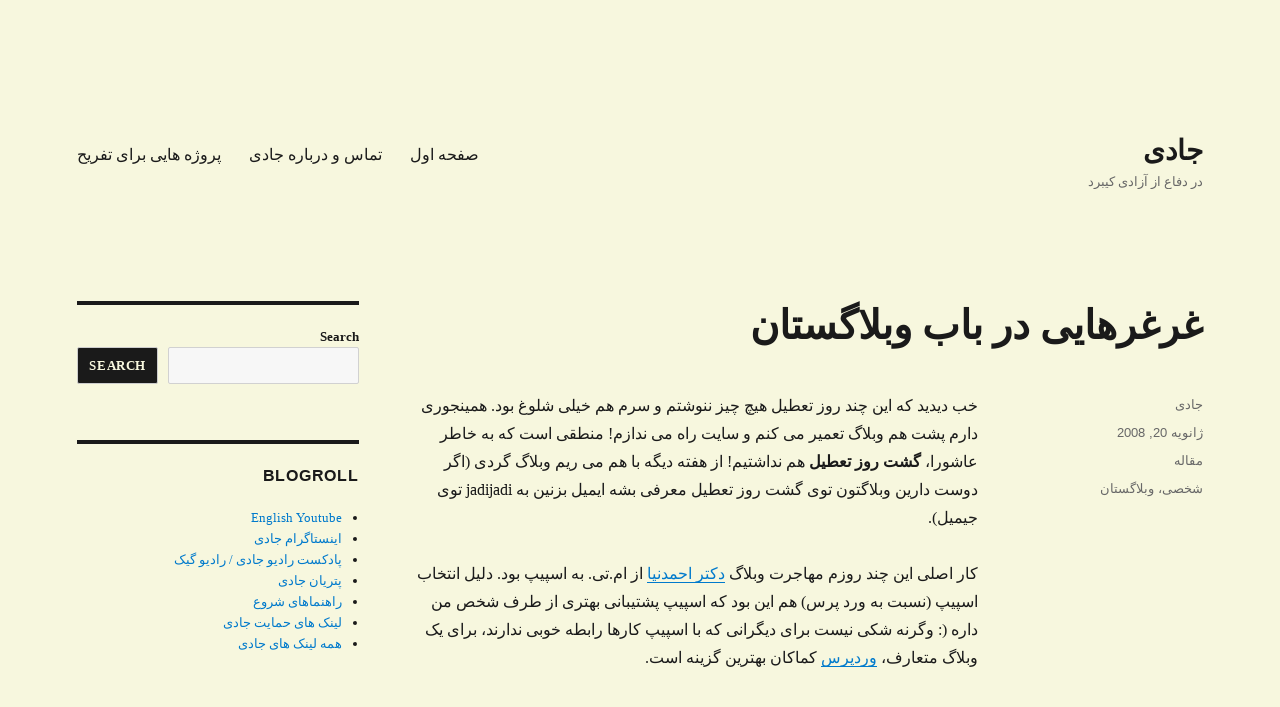

--- FILE ---
content_type: text/html; charset=utf-8
request_url: https://www.google.com/recaptcha/api2/aframe
body_size: 269
content:
<!DOCTYPE HTML><html><head><meta http-equiv="content-type" content="text/html; charset=UTF-8"></head><body><script nonce="WJEFY_kGpaQPA8CKyEew-w">/** Anti-fraud and anti-abuse applications only. See google.com/recaptcha */ try{var clients={'sodar':'https://pagead2.googlesyndication.com/pagead/sodar?'};window.addEventListener("message",function(a){try{if(a.source===window.parent){var b=JSON.parse(a.data);var c=clients[b['id']];if(c){var d=document.createElement('img');d.src=c+b['params']+'&rc='+(localStorage.getItem("rc::a")?sessionStorage.getItem("rc::b"):"");window.document.body.appendChild(d);sessionStorage.setItem("rc::e",parseInt(sessionStorage.getItem("rc::e")||0)+1);localStorage.setItem("rc::h",'1764933557731');}}}catch(b){}});window.parent.postMessage("_grecaptcha_ready", "*");}catch(b){}</script></body></html>

--- FILE ---
content_type: text/css
request_url: https://jadi.net/wp-content/themes/twentysixteen/rtl.css
body_size: 2369
content:
/*
Theme Name: Twenty Sixteen
Description: Adds support for languages written in a Right To Left (RTL) direction.
It's easy, just a matter of overwriting all the horizontal positioning attributes
of your CSS stylesheet in a separate stylesheet file named rtl.css.

See: https://codex.wordpress.org/Right_to_Left_Language_Support
*/

/**
 * Table of Contents:
 *
 * 1.0 - Normalize
 * 2.0 - Typography
 * 3.0 - Elements
 * 4.0 - Forms
 * 5.0 - Navigations
 * 6.0 - Accessibility
 * 7.0 - Widgets
 * 8.0 - Content
 *   8.1 - Header
 *   8.2 - Posts and pages
 *   8.3 - Comments
 *   8.4 - Footer
 * 9.0 - Multisites
 * 10.0 - Media Queries
 *    10.1 - >= 710px
 *    10.2 - >= 910px
 *    10.3 - >= 985px
 *    10.4 - >= 1200px
 */


/**
 * 1.0 - Normalize
 */

body {
	direction: rtl;
	unicode-bidi: embed;
}

input[type="checkbox"],
input[type="radio"] {
	margin-right: auto;
	margin-left: 0.4375em;
}


/**
 * 2.0 - Typography
 */

body,
button,
button[disabled]:hover,
button[disabled]:focus,
input[type="button"],
input[type="button"][disabled]:hover,
input[type="button"][disabled]:focus,
input[type="reset"],
input[type="reset"][disabled]:hover,
input[type="reset"][disabled]:focus,
input[type="submit"],
input[type="submit"][disabled]:hover,
input[type="submit"][disabled]:focus,
input,
select,
textarea,
.post-password-form label,
.main-navigation,
.post-navigation,
.post-navigation .post-title,
.pagination,
.image-navigation,
.comment-navigation,
.site .skip-link,
.logged-in .site .skip-link,
.widget .widget-title,
.widget_recent_entries .post-date,
.widget_rss .rss-date,
.widget_rss cite,
.tagcloud a,
.site-title,
.entry-title,
.entry-footer,
.sticky-post,
.page-title,
.page-links,
.comments-title,
.comment-reply-title,
.comment-metadata,
.pingback .edit-link,
.comment-reply-link,
.comment-form label,
.no-comments,
.required,
.site-footer .site-title,
.site-footer .site-title:after,
.widecolumn label,
.widecolumn .mu_register label,
.site-footer span[role=separator] {
	font-family: Arial, Tahoma, sans-serif;
}

::-webkit-input-placeholder {
	font-family: Arial, Tahoma, sans-serif;
}

:-moz-placeholder {
	font-family: Arial, Tahoma, sans-serif;
}

::-moz-placeholder {
	font-family: Arial, Tahoma, sans-serif;
}

:-ms-input-placeholder {
	font-family: Arial, Tahoma, sans-serif;
}

blockquote {
	border-right-width: 4px;
	border-left-width: 0;
	padding-right: 1.263157895em;
	padding-left: 0;
}

.entry-content h1,
.entry-content h2,
.entry-content h3,
.entry-content h4,
.entry-content h5,
.entry-content h6,
.entry-summary h1,
.entry-summary h2,
.entry-summary h3,
.entry-summary h4,
.entry-summary h5,
.entry-summary h6,
.comment-content h1,
.comment-content h2,
.comment-content h3,
.comment-content h4,
.comment-content h5,
.comment-content h6,
.textwidget h1,
.textwidget h2,
.textwidget h3,
.textwidget h4,
.textwidget h5,
.textwidget h6,
.entry-content .author-title,
.widget_calendar caption,
.widecolumn h2 {
	font-weight: 700;
}


/**
 * 3.0 - Elements
 */

ul,
ol {
	margin: 0 1.25em 1.75em 0;
}

ol {
	margin-right: 1.5em;
	margin-left: 0;
}

caption,
th,
td {
	text-align: right;
}


/**
 * 4.0 - Forms
 */

input[type="search"].search-field {
	border-radius: 0 2px 2px 0;
}

.search-submit:before {
	left: 1px;
}

.search-submit {
	border-radius: 2px 0 0 2px;
	left: 0;
	right: auto;
}


/**
 * 5.0 - Navigation
 */

.main-navigation ul ul {
	margin-right: 0.875em;
	margin-left: auto;
}

.main-navigation .menu-item-has-children > a {
	margin-right: auto;
	margin-left: 56px;
}

.dropdown-toggle {
	left: 0;
	right: auto;
}

.dropdown-toggle:after {
	border-right-width: 1px;
	border-left-width: 0;
	left: auto;
	right: 1px;
}

.social-navigation li {
	float: right;
	margin: 0 0 0.4375em 0.4375em;
}

.pagination:before {
	left: 0;
	right: auto;
}

.pagination:after {
	left: 54px;
	right: auto;
}

.pagination .nav-links {
	padding-right: 0;
	padding-left: 106px;
}

.pagination .nav-links:before {
	content: "\f430";
	left: -1px;
	right: auto;
}

.pagination .nav-links:after {
	content: "\f429";
	left: 55px;
	right: auto;
}

.pagination .page-numbers {
	margin: 0 -0.7368421053em 0 0.7368421053em;
}

.pagination .prev,
.pagination .next {
	margin: 0;
}

.pagination .prev {
	left: 54px;
	right: auto;
}

.pagination .prev:before {
	content: "\f429";
	left: auto;
	right: -1px;
}

.pagination .next {
	left: 0;
	right: auto;
}

.pagination .next:before {
	content: "\f430";
	left: -1px;
	right: auto;
}

.comment-navigation {
	margin-right: 0;
	margin-left: 0;
}


/**
 * 6.0 - Accessibility
 */

.site .skip-link {
	left: auto;
	right: -9999em;
}

.site .skip-link:focus {
	left: auto;
	right: 6px;
}


/**
 * 7.0 - Widgets
 */

.tagcloud a {
	margin-right: 0;
	margin-left: 0.1875em;
}

.tagcloud ul {
	margin-right: 0;
}


/**
 * 8.0 - Content
 */


/**
 * 8.1 - Header
 */

.site-branding {
	margin-right: 0;
	margin-left: auto;
}


/**
 * 8.2 - Posts and pages
 */

.author-avatar .avatar {
	float: right;
	margin-right: 0;
	margin-left: 1.75em;
}

.entry-footer .avatar {
	margin-right: 0;
	margin-left: 0.5384615385em;
}

.page-links a,
.page-links > span {
	margin-right: auto;
	margin-left: 0.3076923077em;
}

.page-links > .page-links-title {
	padding-right: 0;
	padding-left: 0.6153846154em;
}

body:not(.search-results) .entry-summary .alignright {
	margin: 0.2631578947em 0 1.4736842105em 1.4736842105em;
}

body:not(.search-results) .entry-summary .alignleft {
	margin: 0.2631578947em 1.4736842105em 1.4736842105em 0;
}


/**
 * 8.3 - Comments
 */

.comment-list .children > li {
	padding-right: 0.875em;
	padding-left: 0;
}

.comment-author .avatar {
	float: right;
	margin-right: auto;
	margin-left: 0.875em;
}

.bypostauthor > article .fn:after {
	left: auto;
	right: 3px;
}

.comment-content ul,
.comment-content ol {
	margin: 0 1.25em 1.5em 0;
}

.comment-reply-title small a {
	float: left;
}

.comment-form #wp-comment-cookies-consent {
	margin: 0 0 0 10px;
}

.comment-form .comment-form-cookies-consent label {
	font-family: Arial, Tahoma, sans-serif;
}

/**
 * 9.0 - Multisites
 */

.widecolumn .mu_register label {
	margin-right: 0;
	margin-left: 0.7692307692em;
}


/**
 * 10.0 - Media Queries
 */


/**
 * 10.1 - >= 710px
 */

@media screen and (min-width: 44.375em) {
	.pagination {
		margin: 0 7.6923% 4.421052632em 23.0769%;
	}

	.entry-header,
	.post-thumbnail,
	.entry-content,
	.entry-summary,
	.entry-footer,
	.comments-area,
	.image-navigation,
	.post-navigation,
	.page-header,
	.page-content,
	.content-bottom-widgets {
		margin-right: 7.6923%;
		margin-left: 23.0769%;
	}

	.entry-content blockquote:not(.alignright):not(.alignleft),
	.entry-summary blockquote,
	.comment-content blockquote {
		margin-right: -1.473684211em;
		margin-left: auto;
	}

	.entry-content blockquote blockquote:not(.alignright):not(.alignleft),
	.entry-summary blockquote blockquote,
	.comment-content blockquote blockquote {
		margin-right: 0;
		margin-left: auto;
	}

	.entry-content ul,
	.entry-summary ul,
	.comment-content ul,
	.entry-content ol,
	.entry-summary ol,
	.comment-content ol {
		margin-right: 0;
		margin-left: auto;
	}

	.entry-content li > ul,
	.entry-summary li > ul,
	.comment-content li > ul,
	.entry-content blockquote > ul,
	.entry-summary blockquote > ul,
	.comment-content blockquote > ul {
		margin-right: 1.25em;
		margin-left: auto;
	}

	.entry-content li > ol,
	.entry-summary li > ol,
	.comment-content li > ol,
	.entry-content blockquote > ol,
	.entry-summary blockquote > ol,
	.comment-content blockquote > ol {
		margin-right: 1.5em;
		margin-left: auto;
	}

	.comment-list .children > li {
		padding-right: 1.75em;
		padding-left: 0;
	}

	.sidebar,
	.widecolumn {
		padding-right: 7.6923%;
		padding-left: 23.0769%;
	}

	body:not(.search-results) .entry-summary li > ul,
	body:not(.search-results) .entry-summary blockquote > ul {
		margin-right: 1.157894737em;
		margin-left: auto;
	}

	body:not(.search-results) .entry-summary li > ol,
	body:not(.search-results) .entry-summary blockquote > ol {
		margin-right: 1.473684211em;
		margin-left: auto;
	}
}


/**
 * 10.2 - >= 910px
 */

@media screen and (min-width: 56.875em) {
	.main-navigation .primary-menu > li {
		float: right;
	}

	.main-navigation ul ul {
		left: auto;
		margin: 0;
		right: -999em;
	}

	.main-navigation ul ul:before {
		left: 9px;
		right: auto;
	}

	.main-navigation ul ul:after {
		left: 11px;
		right: auto;
	}

	.main-navigation li:hover > ul,
	.main-navigation li.focus > ul {
		left: 0;
		right: auto;
	}

	.main-navigation ul ul li:hover > ul,
	.main-navigation ul ul li.focus > ul {
		left: 100%;
		right: auto;
	}

	.main-navigation .menu-item-has-children > a {
		margin: 0;
		padding-right: 0.875em;
		padding-left: 2.25em;
	}

	.main-navigation .menu-item-has-children > a:after {
		left: 0.625em;
		right: auto;
	}

	.main-navigation ul ul .menu-item-has-children > a {
		padding-right: 0.875em;
		padding-left: 2.0625em;
	}

	.main-navigation ul ul .menu-item-has-children > a:after {
		left: 0.5625em;
		right: auto;
		top: 0.8125em;
		-webkit-transform: rotate(-90deg);
		-moz-transform: rotate(-90deg);
		-ms-transform: rotate(-90deg);
		transform: rotate(-90deg);
	}

	.content-area {
		float: right;
		margin-right: auto;
		margin-left: -100%;
	}

	.entry-header,
	.post-thumbnail,
	.entry-content,
	.entry-summary,
	.entry-footer,
	.comments-area,
	.image-navigation,
	.post-navigation,
	.pagination,
	.page-header,
	.page-content,
	.content-bottom-widgets {
		margin-right: 0;
		margin-left: 0;
	}

	.sidebar {
		float: right;
		margin-right: 75%;
		margin-left: auto;
		padding: 0;
	}

	.widget blockquote {
		padding-right: 1.0625em;
		padding-left: 0;
	}

	.widget .alignright {
		margin: 0.2307692308em 0 1.6153846154em 1.6153846154em;
	}

	.widget .alignleft {
		margin: 0.2307692308em 1.6153846154em 1.6153846154em 0;
	}

	.tagcloud a {
		margin: 0 0 0.5384615385em 0.2307692308em;
	}

	.content-bottom-widgets .widget-area:nth-child(1):nth-last-child(2),
	.content-bottom-widgets .widget-area:nth-child(2):nth-last-child(1) {
		float: right;
		margin-right: auto;
		margin-left: 7.1428571%;
	}

	.content-bottom-widgets .widget-area:nth-child(2):nth-last-child(1):last-of-type {
		margin-right: auto;
		margin-left: 0;
	}

	.no-sidebar .entry-header,
	.no-sidebar .entry-content,
	.no-sidebar .entry-summary,
	.no-sidebar .entry-footer,
	.no-sidebar .comments-area,
	.no-sidebar .image-navigation,
	.no-sidebar .post-navigation,
	.no-sidebar .pagination,
	.no-sidebar .page-header,
	.no-sidebar .page-content,
	.no-sidebar .content-bottom-widgets {
		margin-right: 15%;
		margin-left: 15%;
	}

	.no-sidebar .post-thumbnail {
		margin-right: 0;
		margin-left: 0;
	}

	.widecolumn {
		padding-right: 15%;
		padding-left: 15%;
	}
}


/**
 * 10.3 - >= 985px
 */

@media screen and (min-width: 61.5625em) {
	body:not(.search-results) article:not(.type-page) .entry-content {
		float: left;
	}

	body:not(.search-results) article:not(.type-page) .entry-content > blockquote.alignleft.below-entry-meta {
		margin-right: 1.473684211em;
		margin-left: 0;
		width: -webkit-calc(50% - 0.736842105em);
		width: calc(50% - 0.736842105em);
	}

	body:not(.search-results) article:not(.type-page) .entry-content > blockquote.alignright.below-entry-meta {
		margin-right: -40%;
		margin-left: 1.473684211em;
		width: -webkit-calc(60% - 1.4736842105em);
		width: calc(60% - 1.4736842105em);
	}

	body:not(.search-results) article:not(.type-page) img.below-entry-meta,
	body:not(.search-results) article:not(.type-page) figure.below-entry-meta {
		margin-right: -40%;
		margin-left: 0;
	}

	body:not(.search-results) article:not(.type-page) .entry-footer {
		float: right;
	}

	body.no-sidebar:not(.search-results) article:not(.type-page) .entry-content {
		float: right;
		margin-right: 34.99999999%;
		margin-left: -100%;
	}

	body.no-sidebar:not(.search-results) article:not(.type-page) .entry-footer {
		margin-right: 15%;
		margin-left: -100%;
	}
}


/**
 * 10.4 - >= 1200px
 */

@media screen and (min-width: 75em) {
	body:not(.search-results) .entry-summary li > ul,
	body:not(.search-results) .entry-summary blockquote > ul {
		margin-right: 0.956521739em;
		margin-left: auto;
	}

	body:not(.search-results) .entry-summary li > ol,
	body:not(.search-results) .entry-summary blockquote > ol {
		margin-right: 1.52173913em;
		margin-left: auto;
	}

	body:not(.search-results) .entry-summary blockquote {
		padding-right: 1.347826087em;
		padding-left: 0;
	}

	body:not(.search-results) .entry-summary blockquote:not(.alignright):not(.alignleft) {
		margin-right: -1.52173913em;
		margin-left: auto;
	}

	body:not(.search-results) .entry-summary blockquote blockquote:not(.alignright):not(.alignleft) {
		margin-right: 0;
		margin-left: auto;
	}

	body:not(.search-results) .entry-summary .alignright {
		margin: 0.2608695652em 0 1.5217391304em 1.5217391304em;
	}

	body:not(.search-results) .entry-summary .alignleft {
		margin: 0.2608695652em 1.5217391304em 1.5217391304em 0;
	}
}
